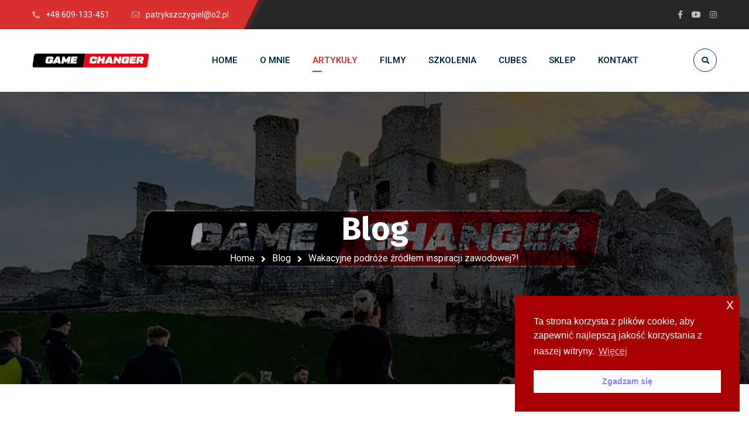

--- FILE ---
content_type: text/html; charset=UTF-8
request_url: https://gchanger.pl/wakacyjne-podroze-zrodlem-inspiracji-zawodowej/
body_size: 18947
content:
<!DOCTYPE html>
<html lang="pl-PL">
<head>
	<meta name="viewport" content="width=device-width, initial-scale=1" />
	<meta http-equiv="Content-Type" content="text/html; charset=UTF-8" />
	<meta name='robots' content='index, follow, max-image-preview:large, max-snippet:-1, max-video-preview:-1' />

	<!-- This site is optimized with the Yoast SEO plugin v20.4 - https://yoast.com/wordpress/plugins/seo/ -->
	<title>Wakacyjne podróże źródłem inspiracji zawodowej?! - GAME CHANGER</title>
	<link rel="canonical" href="https://gchanger.pl/wakacyjne-podroze-zrodlem-inspiracji-zawodowej/" />
	<meta property="og:locale" content="pl_PL" />
	<meta property="og:type" content="article" />
	<meta property="og:title" content="Wakacyjne podróże źródłem inspiracji zawodowej?! - GAME CHANGER" />
	<meta property="og:description" content="Często, kiedy przebywamy w jednym miejscu, z tymi samymi ludźmi, oddając się tym samym czynnością zawodowym wpadamy w pewną pętlę/rutynę. Im dłużej trwa taka sytuacja, tym trudniej ją zmienić. Przestajemy dostrzegać nowe możliwości, obniża się też nasz poziom kreatywności. Jest to sytuacja wysoce niepożądana, zarówno dla rozwoju naszej kariery, ale [&hellip;]" />
	<meta property="og:url" content="https://gchanger.pl/wakacyjne-podroze-zrodlem-inspiracji-zawodowej/" />
	<meta property="og:site_name" content="GAME CHANGER" />
	<meta property="article:publisher" content="https://www.facebook.com/bjjfamilylifestyle" />
	<meta property="article:published_time" content="2023-06-28T11:08:55+00:00" />
	<meta property="article:modified_time" content="2023-06-28T11:11:33+00:00" />
	<meta property="og:image" content="https://gchanger.pl/wp-content/uploads/2023/06/Zrzut-ekranu-2023-06-28-o-13.00.42-1-1024x493.png" />
	<meta property="og:image:width" content="1024" />
	<meta property="og:image:height" content="493" />
	<meta property="og:image:type" content="image/png" />
	<meta name="author" content="admin" />
	<meta name="twitter:card" content="summary_large_image" />
	<meta name="twitter:label1" content="Napisane przez" />
	<meta name="twitter:data1" content="admin" />
	<meta name="twitter:label2" content="Szacowany czas czytania" />
	<meta name="twitter:data2" content="3 minuty" />
	<script type="application/ld+json" class="yoast-schema-graph">{"@context":"https://schema.org","@graph":[{"@type":"Article","@id":"https://gchanger.pl/wakacyjne-podroze-zrodlem-inspiracji-zawodowej/#article","isPartOf":{"@id":"https://gchanger.pl/wakacyjne-podroze-zrodlem-inspiracji-zawodowej/"},"author":{"name":"admin","@id":"https://gchanger.pl/#/schema/person/60e5e1ff4e04362705ffa93c6242d515"},"headline":"Wakacyjne podróże źródłem inspiracji zawodowej?!","datePublished":"2023-06-28T11:08:55+00:00","dateModified":"2023-06-28T11:11:33+00:00","mainEntityOfPage":{"@id":"https://gchanger.pl/wakacyjne-podroze-zrodlem-inspiracji-zawodowej/"},"wordCount":476,"commentCount":0,"publisher":{"@id":"https://gchanger.pl/#/schema/person/ef92e96153ba344a4f6619157eaf9795"},"image":{"@id":"https://gchanger.pl/wakacyjne-podroze-zrodlem-inspiracji-zawodowej/#primaryimage"},"thumbnailUrl":"https://gchanger.pl/wp-content/uploads/2023/06/Zrzut-ekranu-2023-06-28-o-13.00.42-1.png","articleSection":["Artykuły"],"inLanguage":"pl-PL","potentialAction":[{"@type":"CommentAction","name":"Comment","target":["https://gchanger.pl/wakacyjne-podroze-zrodlem-inspiracji-zawodowej/#respond"]}]},{"@type":"WebPage","@id":"https://gchanger.pl/wakacyjne-podroze-zrodlem-inspiracji-zawodowej/","url":"https://gchanger.pl/wakacyjne-podroze-zrodlem-inspiracji-zawodowej/","name":"Wakacyjne podróże źródłem inspiracji zawodowej?! - GAME CHANGER","isPartOf":{"@id":"https://gchanger.pl/#website"},"primaryImageOfPage":{"@id":"https://gchanger.pl/wakacyjne-podroze-zrodlem-inspiracji-zawodowej/#primaryimage"},"image":{"@id":"https://gchanger.pl/wakacyjne-podroze-zrodlem-inspiracji-zawodowej/#primaryimage"},"thumbnailUrl":"https://gchanger.pl/wp-content/uploads/2023/06/Zrzut-ekranu-2023-06-28-o-13.00.42-1.png","datePublished":"2023-06-28T11:08:55+00:00","dateModified":"2023-06-28T11:11:33+00:00","breadcrumb":{"@id":"https://gchanger.pl/wakacyjne-podroze-zrodlem-inspiracji-zawodowej/#breadcrumb"},"inLanguage":"pl-PL","potentialAction":[{"@type":"ReadAction","target":["https://gchanger.pl/wakacyjne-podroze-zrodlem-inspiracji-zawodowej/"]}]},{"@type":"ImageObject","inLanguage":"pl-PL","@id":"https://gchanger.pl/wakacyjne-podroze-zrodlem-inspiracji-zawodowej/#primaryimage","url":"https://gchanger.pl/wp-content/uploads/2023/06/Zrzut-ekranu-2023-06-28-o-13.00.42-1.png","contentUrl":"https://gchanger.pl/wp-content/uploads/2023/06/Zrzut-ekranu-2023-06-28-o-13.00.42-1.png","width":2560,"height":1233},{"@type":"BreadcrumbList","@id":"https://gchanger.pl/wakacyjne-podroze-zrodlem-inspiracji-zawodowej/#breadcrumb","itemListElement":[{"@type":"ListItem","position":1,"name":"Strona główna","item":"https://gchanger.pl/"},{"@type":"ListItem","position":2,"name":"Blog","item":"https://gchanger.pl/blog/"},{"@type":"ListItem","position":3,"name":"Wakacyjne podróże źródłem inspiracji zawodowej?!"}]},{"@type":"WebSite","@id":"https://gchanger.pl/#website","url":"https://gchanger.pl/","name":"GAME CHANGER","description":"Jestem Game Changerem dla Twojego życia! Game Changerem czyli czym? Czynnikiem, który zmienia twoje życie, szuka Twoich naturalnych talentów, przewag, aby w naturalny sposób pomóc Ci zostać mistrzem w życiu!","publisher":{"@id":"https://gchanger.pl/#/schema/person/ef92e96153ba344a4f6619157eaf9795"},"potentialAction":[{"@type":"SearchAction","target":{"@type":"EntryPoint","urlTemplate":"https://gchanger.pl/?s={search_term_string}"},"query-input":"required name=search_term_string"}],"inLanguage":"pl-PL"},{"@type":["Person","Organization"],"@id":"https://gchanger.pl/#/schema/person/ef92e96153ba344a4f6619157eaf9795","name":"Patryk Szczygieł","image":{"@type":"ImageObject","inLanguage":"pl-PL","@id":"https://gchanger.pl/#/schema/person/image/","url":"https://secure.gravatar.com/avatar/3e7934614775e523e5f515bf561924ad1ce2e4a2a41142a151cf6e32638d5b1e?s=96&d=mm&r=g","contentUrl":"https://secure.gravatar.com/avatar/3e7934614775e523e5f515bf561924ad1ce2e4a2a41142a151cf6e32638d5b1e?s=96&d=mm&r=g","caption":"Patryk Szczygieł"},"logo":{"@id":"https://gchanger.pl/#/schema/person/image/"},"sameAs":["https://www.facebook.com/bjjfamilylifestyle","https://www.instagram.com/bjjfamilybjj/","https://www.youtube.com/@bjjfamilypoland"]},{"@type":"Person","@id":"https://gchanger.pl/#/schema/person/60e5e1ff4e04362705ffa93c6242d515","name":"admin","image":{"@type":"ImageObject","inLanguage":"pl-PL","@id":"https://gchanger.pl/#/schema/person/image/","url":"https://secure.gravatar.com/avatar/2e111fb52612823f36241f9f2d74d7a79809f0788dfaceb49da64f65301ab85b?s=96&d=mm&r=g","contentUrl":"https://secure.gravatar.com/avatar/2e111fb52612823f36241f9f2d74d7a79809f0788dfaceb49da64f65301ab85b?s=96&d=mm&r=g","caption":"admin"},"sameAs":["http://gchanger.pl"],"url":"https://gchanger.pl/author/admin/"}]}</script>
	<!-- / Yoast SEO plugin. -->


<link rel='dns-prefetch' href='//fonts.googleapis.com' />
<link rel="alternate" type="application/rss+xml" title="GAME CHANGER &raquo; Kanał z wpisami" href="https://gchanger.pl/feed/" />
<link rel="alternate" type="application/rss+xml" title="GAME CHANGER &raquo; Kanał z komentarzami" href="https://gchanger.pl/comments/feed/" />
<link rel="alternate" type="application/rss+xml" title="GAME CHANGER &raquo; Wakacyjne podróże źródłem inspiracji zawodowej?! Kanał z komentarzami" href="https://gchanger.pl/wakacyjne-podroze-zrodlem-inspiracji-zawodowej/feed/" />
<link rel="alternate" title="oEmbed (JSON)" type="application/json+oembed" href="https://gchanger.pl/wp-json/oembed/1.0/embed?url=https%3A%2F%2Fgchanger.pl%2Fwakacyjne-podroze-zrodlem-inspiracji-zawodowej%2F" />
<link rel="alternate" title="oEmbed (XML)" type="text/xml+oembed" href="https://gchanger.pl/wp-json/oembed/1.0/embed?url=https%3A%2F%2Fgchanger.pl%2Fwakacyjne-podroze-zrodlem-inspiracji-zawodowej%2F&#038;format=xml" />
<style id='wp-img-auto-sizes-contain-inline-css' type='text/css'>
img:is([sizes=auto i],[sizes^="auto," i]){contain-intrinsic-size:3000px 1500px}
/*# sourceURL=wp-img-auto-sizes-contain-inline-css */
</style>
<link rel='stylesheet' id='wp-block-library-css' href='https://gchanger.pl/wp-includes/css/dist/block-library/style.min.css?ver=6.9' type='text/css' media='all' />
<style id='global-styles-inline-css' type='text/css'>
:root{--wp--preset--aspect-ratio--square: 1;--wp--preset--aspect-ratio--4-3: 4/3;--wp--preset--aspect-ratio--3-4: 3/4;--wp--preset--aspect-ratio--3-2: 3/2;--wp--preset--aspect-ratio--2-3: 2/3;--wp--preset--aspect-ratio--16-9: 16/9;--wp--preset--aspect-ratio--9-16: 9/16;--wp--preset--color--black: #000000;--wp--preset--color--cyan-bluish-gray: #abb8c3;--wp--preset--color--white: #ffffff;--wp--preset--color--pale-pink: #f78da7;--wp--preset--color--vivid-red: #cf2e2e;--wp--preset--color--luminous-vivid-orange: #ff6900;--wp--preset--color--luminous-vivid-amber: #fcb900;--wp--preset--color--light-green-cyan: #7bdcb5;--wp--preset--color--vivid-green-cyan: #00d084;--wp--preset--color--pale-cyan-blue: #8ed1fc;--wp--preset--color--vivid-cyan-blue: #0693e3;--wp--preset--color--vivid-purple: #9b51e0;--wp--preset--gradient--vivid-cyan-blue-to-vivid-purple: linear-gradient(135deg,rgb(6,147,227) 0%,rgb(155,81,224) 100%);--wp--preset--gradient--light-green-cyan-to-vivid-green-cyan: linear-gradient(135deg,rgb(122,220,180) 0%,rgb(0,208,130) 100%);--wp--preset--gradient--luminous-vivid-amber-to-luminous-vivid-orange: linear-gradient(135deg,rgb(252,185,0) 0%,rgb(255,105,0) 100%);--wp--preset--gradient--luminous-vivid-orange-to-vivid-red: linear-gradient(135deg,rgb(255,105,0) 0%,rgb(207,46,46) 100%);--wp--preset--gradient--very-light-gray-to-cyan-bluish-gray: linear-gradient(135deg,rgb(238,238,238) 0%,rgb(169,184,195) 100%);--wp--preset--gradient--cool-to-warm-spectrum: linear-gradient(135deg,rgb(74,234,220) 0%,rgb(151,120,209) 20%,rgb(207,42,186) 40%,rgb(238,44,130) 60%,rgb(251,105,98) 80%,rgb(254,248,76) 100%);--wp--preset--gradient--blush-light-purple: linear-gradient(135deg,rgb(255,206,236) 0%,rgb(152,150,240) 100%);--wp--preset--gradient--blush-bordeaux: linear-gradient(135deg,rgb(254,205,165) 0%,rgb(254,45,45) 50%,rgb(107,0,62) 100%);--wp--preset--gradient--luminous-dusk: linear-gradient(135deg,rgb(255,203,112) 0%,rgb(199,81,192) 50%,rgb(65,88,208) 100%);--wp--preset--gradient--pale-ocean: linear-gradient(135deg,rgb(255,245,203) 0%,rgb(182,227,212) 50%,rgb(51,167,181) 100%);--wp--preset--gradient--electric-grass: linear-gradient(135deg,rgb(202,248,128) 0%,rgb(113,206,126) 100%);--wp--preset--gradient--midnight: linear-gradient(135deg,rgb(2,3,129) 0%,rgb(40,116,252) 100%);--wp--preset--font-size--small: 13px;--wp--preset--font-size--medium: 20px;--wp--preset--font-size--large: 36px;--wp--preset--font-size--x-large: 42px;--wp--preset--spacing--20: 0.44rem;--wp--preset--spacing--30: 0.67rem;--wp--preset--spacing--40: 1rem;--wp--preset--spacing--50: 1.5rem;--wp--preset--spacing--60: 2.25rem;--wp--preset--spacing--70: 3.38rem;--wp--preset--spacing--80: 5.06rem;--wp--preset--shadow--natural: 6px 6px 9px rgba(0, 0, 0, 0.2);--wp--preset--shadow--deep: 12px 12px 50px rgba(0, 0, 0, 0.4);--wp--preset--shadow--sharp: 6px 6px 0px rgba(0, 0, 0, 0.2);--wp--preset--shadow--outlined: 6px 6px 0px -3px rgb(255, 255, 255), 6px 6px rgb(0, 0, 0);--wp--preset--shadow--crisp: 6px 6px 0px rgb(0, 0, 0);}:where(.is-layout-flex){gap: 0.5em;}:where(.is-layout-grid){gap: 0.5em;}body .is-layout-flex{display: flex;}.is-layout-flex{flex-wrap: wrap;align-items: center;}.is-layout-flex > :is(*, div){margin: 0;}body .is-layout-grid{display: grid;}.is-layout-grid > :is(*, div){margin: 0;}:where(.wp-block-columns.is-layout-flex){gap: 2em;}:where(.wp-block-columns.is-layout-grid){gap: 2em;}:where(.wp-block-post-template.is-layout-flex){gap: 1.25em;}:where(.wp-block-post-template.is-layout-grid){gap: 1.25em;}.has-black-color{color: var(--wp--preset--color--black) !important;}.has-cyan-bluish-gray-color{color: var(--wp--preset--color--cyan-bluish-gray) !important;}.has-white-color{color: var(--wp--preset--color--white) !important;}.has-pale-pink-color{color: var(--wp--preset--color--pale-pink) !important;}.has-vivid-red-color{color: var(--wp--preset--color--vivid-red) !important;}.has-luminous-vivid-orange-color{color: var(--wp--preset--color--luminous-vivid-orange) !important;}.has-luminous-vivid-amber-color{color: var(--wp--preset--color--luminous-vivid-amber) !important;}.has-light-green-cyan-color{color: var(--wp--preset--color--light-green-cyan) !important;}.has-vivid-green-cyan-color{color: var(--wp--preset--color--vivid-green-cyan) !important;}.has-pale-cyan-blue-color{color: var(--wp--preset--color--pale-cyan-blue) !important;}.has-vivid-cyan-blue-color{color: var(--wp--preset--color--vivid-cyan-blue) !important;}.has-vivid-purple-color{color: var(--wp--preset--color--vivid-purple) !important;}.has-black-background-color{background-color: var(--wp--preset--color--black) !important;}.has-cyan-bluish-gray-background-color{background-color: var(--wp--preset--color--cyan-bluish-gray) !important;}.has-white-background-color{background-color: var(--wp--preset--color--white) !important;}.has-pale-pink-background-color{background-color: var(--wp--preset--color--pale-pink) !important;}.has-vivid-red-background-color{background-color: var(--wp--preset--color--vivid-red) !important;}.has-luminous-vivid-orange-background-color{background-color: var(--wp--preset--color--luminous-vivid-orange) !important;}.has-luminous-vivid-amber-background-color{background-color: var(--wp--preset--color--luminous-vivid-amber) !important;}.has-light-green-cyan-background-color{background-color: var(--wp--preset--color--light-green-cyan) !important;}.has-vivid-green-cyan-background-color{background-color: var(--wp--preset--color--vivid-green-cyan) !important;}.has-pale-cyan-blue-background-color{background-color: var(--wp--preset--color--pale-cyan-blue) !important;}.has-vivid-cyan-blue-background-color{background-color: var(--wp--preset--color--vivid-cyan-blue) !important;}.has-vivid-purple-background-color{background-color: var(--wp--preset--color--vivid-purple) !important;}.has-black-border-color{border-color: var(--wp--preset--color--black) !important;}.has-cyan-bluish-gray-border-color{border-color: var(--wp--preset--color--cyan-bluish-gray) !important;}.has-white-border-color{border-color: var(--wp--preset--color--white) !important;}.has-pale-pink-border-color{border-color: var(--wp--preset--color--pale-pink) !important;}.has-vivid-red-border-color{border-color: var(--wp--preset--color--vivid-red) !important;}.has-luminous-vivid-orange-border-color{border-color: var(--wp--preset--color--luminous-vivid-orange) !important;}.has-luminous-vivid-amber-border-color{border-color: var(--wp--preset--color--luminous-vivid-amber) !important;}.has-light-green-cyan-border-color{border-color: var(--wp--preset--color--light-green-cyan) !important;}.has-vivid-green-cyan-border-color{border-color: var(--wp--preset--color--vivid-green-cyan) !important;}.has-pale-cyan-blue-border-color{border-color: var(--wp--preset--color--pale-cyan-blue) !important;}.has-vivid-cyan-blue-border-color{border-color: var(--wp--preset--color--vivid-cyan-blue) !important;}.has-vivid-purple-border-color{border-color: var(--wp--preset--color--vivid-purple) !important;}.has-vivid-cyan-blue-to-vivid-purple-gradient-background{background: var(--wp--preset--gradient--vivid-cyan-blue-to-vivid-purple) !important;}.has-light-green-cyan-to-vivid-green-cyan-gradient-background{background: var(--wp--preset--gradient--light-green-cyan-to-vivid-green-cyan) !important;}.has-luminous-vivid-amber-to-luminous-vivid-orange-gradient-background{background: var(--wp--preset--gradient--luminous-vivid-amber-to-luminous-vivid-orange) !important;}.has-luminous-vivid-orange-to-vivid-red-gradient-background{background: var(--wp--preset--gradient--luminous-vivid-orange-to-vivid-red) !important;}.has-very-light-gray-to-cyan-bluish-gray-gradient-background{background: var(--wp--preset--gradient--very-light-gray-to-cyan-bluish-gray) !important;}.has-cool-to-warm-spectrum-gradient-background{background: var(--wp--preset--gradient--cool-to-warm-spectrum) !important;}.has-blush-light-purple-gradient-background{background: var(--wp--preset--gradient--blush-light-purple) !important;}.has-blush-bordeaux-gradient-background{background: var(--wp--preset--gradient--blush-bordeaux) !important;}.has-luminous-dusk-gradient-background{background: var(--wp--preset--gradient--luminous-dusk) !important;}.has-pale-ocean-gradient-background{background: var(--wp--preset--gradient--pale-ocean) !important;}.has-electric-grass-gradient-background{background: var(--wp--preset--gradient--electric-grass) !important;}.has-midnight-gradient-background{background: var(--wp--preset--gradient--midnight) !important;}.has-small-font-size{font-size: var(--wp--preset--font-size--small) !important;}.has-medium-font-size{font-size: var(--wp--preset--font-size--medium) !important;}.has-large-font-size{font-size: var(--wp--preset--font-size--large) !important;}.has-x-large-font-size{font-size: var(--wp--preset--font-size--x-large) !important;}
/*# sourceURL=global-styles-inline-css */
</style>

<style id='classic-theme-styles-inline-css' type='text/css'>
/*! This file is auto-generated */
.wp-block-button__link{color:#fff;background-color:#32373c;border-radius:9999px;box-shadow:none;text-decoration:none;padding:calc(.667em + 2px) calc(1.333em + 2px);font-size:1.125em}.wp-block-file__button{background:#32373c;color:#fff;text-decoration:none}
/*# sourceURL=/wp-includes/css/classic-themes.min.css */
</style>
<link rel='stylesheet' id='owl-carousel-css' href='https://gchanger.pl/wp-content/plugins/gyan-elements/assets/css/owl.carousel.min.css?ver=2.3.4' type='text/css' media='all' />
<link rel='stylesheet' id='gyan-widget-style-css' href='https://gchanger.pl/wp-content/plugins/gyan-elements/widgets/custom-widgets-min.css?ver=2.1.1' type='text/css' media='all' />
<link rel='stylesheet' id='nsc_bar_nice-cookie-consent-css' href='https://gchanger.pl/wp-content/plugins/beautiful-and-responsive-cookie-consent/public/cookieNSCconsent.min.css?ver=2.13.0' type='text/css' media='all' />
<link rel='stylesheet' id='font-awesome-free-css' href='https://gchanger.pl/wp-content/themes/bizix/webfonts/font-awesome.min.css?ver=2.1.1' type='text/css' media='all' />
<link rel='stylesheet' id='swm-theme-style-minify-css' href='https://gchanger.pl/wp-content/themes/bizix/css/global-header-layout-min.css?ver=2.1.1' type='text/css' media='all' />
<link rel='stylesheet' id='swm-google-fonts-css' href='//fonts.googleapis.com/css?family=Roboto%3A400%2C400italic%2C500%2C500italic%2C600%2C600italic%2C700%2C700italic%7CRoboto%3A600%7CFira+Sans%3A700%7CFira+Sans%3A700%7CFira+Sans%3A700&#038;display=swap&#038;subset=latin%2Clatin-ext&#038;ver=2.1.1' type='text/css' media='all' />
<link rel='stylesheet' id='elementor-icons-css' href='https://gchanger.pl/wp-content/plugins/elementor/assets/lib/eicons/css/elementor-icons.min.css?ver=5.18.0' type='text/css' media='all' />
<link rel='stylesheet' id='elementor-frontend-css' href='https://gchanger.pl/wp-content/plugins/elementor/assets/css/frontend-lite.min.css?ver=3.12.1' type='text/css' media='all' />
<link rel='stylesheet' id='swiper-css' href='https://gchanger.pl/wp-content/plugins/elementor/assets/lib/swiper/css/swiper.min.css?ver=5.3.6' type='text/css' media='all' />
<link rel='stylesheet' id='elementor-post-8-css' href='https://gchanger.pl/wp-content/uploads/elementor/css/post-8.css?ver=1680505775' type='text/css' media='all' />
<link rel='stylesheet' id='google-fonts-1-css' href='https://fonts.googleapis.com/css?family=Roboto%3A100%2C100italic%2C200%2C200italic%2C300%2C300italic%2C400%2C400italic%2C500%2C500italic%2C600%2C600italic%2C700%2C700italic%2C800%2C800italic%2C900%2C900italic%7CRoboto+Slab%3A100%2C100italic%2C200%2C200italic%2C300%2C300italic%2C400%2C400italic%2C500%2C500italic%2C600%2C600italic%2C700%2C700italic%2C800%2C800italic%2C900%2C900italic&#038;display=swap&#038;subset=latin-ext&#038;ver=6.9' type='text/css' media='all' />
<link rel="preconnect" href="https://fonts.gstatic.com/" crossorigin><script type="text/javascript" src="https://gchanger.pl/wp-includes/js/jquery/jquery.min.js?ver=3.7.1" id="jquery-core-js"></script>
<script type="text/javascript" src="https://gchanger.pl/wp-includes/js/jquery/jquery-migrate.min.js?ver=3.4.1" id="jquery-migrate-js"></script>
<link rel="https://api.w.org/" href="https://gchanger.pl/wp-json/" /><link rel="alternate" title="JSON" type="application/json" href="https://gchanger.pl/wp-json/wp/v2/posts/2401" /><link rel="EditURI" type="application/rsd+xml" title="RSD" href="https://gchanger.pl/xmlrpc.php?rsd" />
<meta name="generator" content="WordPress 6.9" />
<link rel='shortlink' href='https://gchanger.pl/?p=2401' />
<meta name="generator" content="Elementor 3.12.1; features: e_dom_optimization, e_optimized_assets_loading, e_optimized_css_loading, a11y_improvements, additional_custom_breakpoints; settings: css_print_method-external, google_font-enabled, font_display-swap">
<style type="text/css">.recentcomments a{display:inline !important;padding:0 !important;margin:0 !important;}</style><link rel="icon" href="https://gchanger.pl/wp-content/uploads/2023/01/favicon.ico" sizes="32x32" />
<link rel="icon" href="https://gchanger.pl/wp-content/uploads/2023/01/favicon.ico" sizes="192x192" />
<link rel="apple-touch-icon" href="https://gchanger.pl/wp-content/uploads/2023/01/favicon.ico" />
<meta name="msapplication-TileImage" content="https://gchanger.pl/wp-content/uploads/2023/01/favicon.ico" />
<script>function setREVStartSize(e){
			//window.requestAnimationFrame(function() {
				window.RSIW = window.RSIW===undefined ? window.innerWidth : window.RSIW;
				window.RSIH = window.RSIH===undefined ? window.innerHeight : window.RSIH;
				try {
					var pw = document.getElementById(e.c).parentNode.offsetWidth,
						newh;
					pw = pw===0 || isNaN(pw) || (e.l=="fullwidth" || e.layout=="fullwidth") ? window.RSIW : pw;
					e.tabw = e.tabw===undefined ? 0 : parseInt(e.tabw);
					e.thumbw = e.thumbw===undefined ? 0 : parseInt(e.thumbw);
					e.tabh = e.tabh===undefined ? 0 : parseInt(e.tabh);
					e.thumbh = e.thumbh===undefined ? 0 : parseInt(e.thumbh);
					e.tabhide = e.tabhide===undefined ? 0 : parseInt(e.tabhide);
					e.thumbhide = e.thumbhide===undefined ? 0 : parseInt(e.thumbhide);
					e.mh = e.mh===undefined || e.mh=="" || e.mh==="auto" ? 0 : parseInt(e.mh,0);
					if(e.layout==="fullscreen" || e.l==="fullscreen")
						newh = Math.max(e.mh,window.RSIH);
					else{
						e.gw = Array.isArray(e.gw) ? e.gw : [e.gw];
						for (var i in e.rl) if (e.gw[i]===undefined || e.gw[i]===0) e.gw[i] = e.gw[i-1];
						e.gh = e.el===undefined || e.el==="" || (Array.isArray(e.el) && e.el.length==0)? e.gh : e.el;
						e.gh = Array.isArray(e.gh) ? e.gh : [e.gh];
						for (var i in e.rl) if (e.gh[i]===undefined || e.gh[i]===0) e.gh[i] = e.gh[i-1];
											
						var nl = new Array(e.rl.length),
							ix = 0,
							sl;
						e.tabw = e.tabhide>=pw ? 0 : e.tabw;
						e.thumbw = e.thumbhide>=pw ? 0 : e.thumbw;
						e.tabh = e.tabhide>=pw ? 0 : e.tabh;
						e.thumbh = e.thumbhide>=pw ? 0 : e.thumbh;
						for (var i in e.rl) nl[i] = e.rl[i]<window.RSIW ? 0 : e.rl[i];
						sl = nl[0];
						for (var i in nl) if (sl>nl[i] && nl[i]>0) { sl = nl[i]; ix=i;}
						var m = pw>(e.gw[ix]+e.tabw+e.thumbw) ? 1 : (pw-(e.tabw+e.thumbw)) / (e.gw[ix]);
						newh =  (e.gh[ix] * m) + (e.tabh + e.thumbh);
					}
					var el = document.getElementById(e.c);
					if (el!==null && el) el.style.height = newh+"px";
					el = document.getElementById(e.c+"_wrapper");
					if (el!==null && el) {
						el.style.height = newh+"px";
						el.style.display = "block";
					}
				} catch(e){
					console.log("Failure at Presize of Slider:" + e)
				}
			//});
		  };</script>
<style id="swm_customizer_css_output" type="text/css">@media (min-width:1200px){.swm-container{max-width:1200px;}}a.swm-go-top-scroll-btn{background:#252628;color:#ffffff;}body{font-size:16px;line-height:1.7;}.swm-site-content h1{font-size:40px;line-height:55px;}.swm-site-content h2{font-size:33px;line-height:50px;}.swm-site-content h3{font-size:29px;line-height:40px;}.swm-site-content h4{font-size:25px;line-height:36px;}.swm-site-content h5{font-size:22px;line-height:30px;}.swm-site-content h6{font-size:19px;line-height:25px;}h4.vc_tta-panel-title{font-size:16px;}body{font-family:Roboto;font-style:normal !important;font-weight:400;}.swm-site-content .sidebar .swm-sidebar-ttl h3,.swm-sidepanel .swm-sidepanel-ttl h3,.footer .swm-footer-widget h3,.gyan_widget_tabs .gyan_wid_tabs li,.gyan-heading-text,.swm-heading-text,blockquote.wp-block-quote.is-style-large p,p.has-large-font-size,.has-drop-cap:not(:focus)::first-letter{font-family:Fira Sans;font-style:normal !important;font-weight:700;}h1,h2,h3,h4,h5,h6,.gyan_fancy_heading_text,.gyan-heading-font,.gyan-font-heading,.swm-heading-font,.swm-font-heading,.swm-pf-only-title,.gyan_events_main_title{font-family:Fira Sans;font-style:normal !important;font-weight:700;}h4.vc_tta-panel-title{font-family:Roboto;font-weight:400;}.swm-site-content blockquote,.swm-site-content blockquote p{font-family:Roboto;font-weight:400;}.swm-container{padding:0 15px;}@media only screen and (min-width:980px){.swm-topbar-content .left:after,.swm-topbar-content .left:before{left:-15px;width:calc(100% + 15px);}.swm-topbar-content .left:after{left:-6px;}}.swm-main-container.swm-site-content{padding-top:100px;padding-bottom:100px;}@media only screen and (max-width:767px){.swm-main-container.swm-site-content{padding-top:80px;padding-bottom:80px;}}@media only screen and (max-width:480px){.swm-main-container.swm-site-content{padding-top:60px;padding-bottom:60px;}}@media only screen and (min-width:980px){.swm-custom-two-third{width:68.79803%;}#sidebar{width:28%;}}.swm-site-content h1,.swm-site-content h2,.swm-site-content h3,.swm-site-content h4,.swm-site-content h5,.swm-site-content h6,.swm-site-content h1 a,.swm-site-content h2 a,.swm-site-content h3 a,.swm-site-content h4 a,.swm-site-content h5 a,.swm-site-content h6 a{color:#032e42;}.swm-site-content a{color:#d83030;}.swm-site-content,.swm-content-color,.swm-content-color a,.swm-related-link a{color:#676767}.swm-site-content a:hover,ul.swm-search-list li h4 a:hover,.swm-content-color a:hover,.swm-related-link a:hover{color:#d83030;}a.swm-button span:hover,button.swm-button:hover,.swm-site-content a.button:hover,.swm-site-content a.button.button-alt,.swm-site-content a.button.button-alt:hover,.swm-sidepanel .tagcloud a,.sidebar .tagcloud a,.sidebar .tagcloud a:hover,.sidebar a.swm-button-hover-white,a.swm-button:hover,.swm-post-single-tags a:hover,blockquote:before,a.comment-reply-link:hover,.sidebar #wp-calendar caption,.swm-sidepanel #wp-calendar caption,ul.swm-post-author-icon li:hover a,.swm-pagination .page-numbers.current,.swm-pagination-menu>span,.swm-pagination-menu>a:hover,.swm-next-prev-pagination a:hover,.swm-pagination a.page-numbers:hover,span.post-page-numbers.current,.swm-pagination-menu a:hover,.swm-site-content a.post-page-numbers:hover,.gyan-pagination-menu>a:hover,.gyan-next-prev-pagination a:hover,.gyan-pagination .page-numbers.current,.gyan-pagination-menu>span,.gyan-pagination a.page-numbers:hover,.gyan-pagination-menu a:hover,.wp-block-pullquote::before,.wp-block-button a,.is-style-outline .wp-block-button__link:hover,.wp-block-file a.wp-block-file__button,.footer #wp-calendar caption{background:#d83030;color:#ffffff;}.swm-primary-skin-col,.sidebar .gyan-posts-slider-widget .owl-next,.sidebar .gyan-posts-slider-widget .owl-prev,.sidebar .gyan-posts-slider-widget-meta-cat a,.is-style-outline .wp-block-button__link,.has-drop-cap:not(:focus)::first-letter,.swm-site-content table tr th a,#commentform p.logged-in-as a,a.swm-pp-link-title span.swm-heading-text:hover,.comment-form-author:before,.comment-form-email:before,.comment-form-comment:before,.swm-post-meta i,a.swm-pp-link-title span:hover{color:#d83030;}.swm-post-date-line:before,.swm-mobi-nav-close{background:#d83030;}.swm-next-prev-box:hover a .swm-pp-arrow i{color:#ffffff;}.swm-mobi-nav-close:before,.swm-mobi-nav-close:after{background:#ffffff;}input[type=text]:focus,input[type="password"]:focus,input[type="email"]:focus,input[type="number"]:focus,input[type="url"]:focus,input[type="tel"]:focus,input[type="search"]:focus,textarea:focus,.comment-form textarea:focus,.post-password-form input[type=password]:focus,#commentform input[type="text"]:focus,input[type="password"]:focus,#commentform textarea:focus,.widget_search .swm-search-form input[type="text"]:focus,ul.swm-post-author-icon li:hover a,.swm-post-single-tags a:hover,.sidebar .gyan-posts-slider-widget .owl-dot.active,.swm-sidepanel .gyan-posts-slider-widget .owl-dot.active,.sticky .swm-post-content-block,blockquote,.swm-site-content blockquote,.is-style-outline .wp-block-button__link,.is-style-outline .wp-block-button__link:hover{border-color:#d83030;}a.swm-button span,button.swm-button,.swm-site-content a.button,.swm-site-content a.button.button-alt2,.swm-site-content a.button.button-alt2:hover,button.button,.swm-next-prev-box:hover .swm-pp-arrow,a.swm-button,.swm-post-meta-date,.sidebar table#wp-calendar thead th,.swm-sidepanel #wp-calendar thead,.swm-sidepanel .tagcloud a:hover,.sidebar .tagcloud a:hover,.wp-block-pullquote.is-style-solid-color:not(.has-background-color),.wp-block-button a:hover,.wp-block-file a.wp-block-file__button:hover{background:#252628;color:#ffffff;}.swm-pp-view-all a i,.comment-date i,.swm-site-content h5 a:hover,.swm-search-page-readmore a:hover,.sidebar .widget_search .swm-search-form button.swm-search-button,.swm-sidepanel .widget_search .swm-search-form button.swm-search-button,.swm-next-prev-box a .swm-pp-arrow i,.swm-pp-arrow i,.swm-pp-link-title i.fa,a.comment-edit-link,.sidebar a.swm-button-hover-white:hover,.sidebar .gyan-posts-slider-widget .owl-next:hover,.sidebar .gyan-posts-slider-widget .owl-prev:hover,.sidebar .gyan-posts-slider-widget-meta-cat a:hover,#commentform p.logged-in-as a:hover{color:#252628;}.swm-pp-view-all a span:hover,.gyan-recent-post-style-two .gyan-recent-post-meta ul li:after,blockquote:after{background:#252628;}.sidebar a.swm-button-hover-white:hover{background:#ffffff;}.swm-about-author-left,.swm-about-author-left a,.swm-about-author-left a:hover,.swm-pp-view-all a span:hover i,.swm-secondary-skin-text{color:#ffffff;}::selection{background:#d83030;color:#ffffff;}::-moz-selection{background:#d83030;color:#ffffff;}button,html input[type="button"],input[type=button],input[type="reset"],input[type="submit"],a.button,button.button,.button,.gyan-button,a.gyan-button,input.gyan-button,button.gyan-button,input.gyan-button[type="submit"],a.swm-button{background:#d83030;color:#ffffff;}.swm-site-content button:hover,html input[type="button"]:hover,input[type=button]:hover,input[type="reset"]:hover,input[type="submit"]:hover,a.button:hover,button.button:hover,.button:hover,.gyan-button:hover,a.gyan-button:hover,input.gyan-button:hover,button.gyan-button:hover,input.gyan-button[type="submit"]:hover,a.swm-button:hover{background:#252628;color:#ffffff;}.swm-topbar,.swm-topbar a{font-size:14px;color:#bbbbbb;}.swm-topbar a:hover{color:#ffffff;}.swm_tb_left a{color:#ffffff;}.swm_tb_left a:hover{color:#ffffff;}ul.swm-topbar-socials li a{color:#bbbbbb;}ul.swm-topbar-socials li a:hover{color:#ffffff;}.swm-topbar-content ul li span i{color:#7f7f7f;}.swm-topbar{background:#252628;}.swm-topbar .swm-container:before,.swm-topbar-content .left:before,.swm-topbar-content .left:after{background:#d83030;}.swm-topbar .left i.fas{color:#e89999;}ul.swm_tb_right:before{background:#bbbbbb;}.swm-header-main-container{background:#ffffff;}@media only screen and (max-width:767px){body.transparentHeader .swm-header{background:#ffffff;}}.swm-logo{width:200px;}@media only screen and (min-width:768px){.header-main,.swm-header-logo-section,.swm-header-search,.swm-header-button-wrap,#swm-mobi-nav-btn,#swm-sidepanel-trigger,.swm-sidepanel-trigger-wrap,.swm_header_contact_info{height:107px;}}@media only screen and (max-width:767px){.header-main,.swm-header-logo-section,.swm-header-button-wrap,.swm-header-search,#swm-mobi-nav-btn,#swm-sidepanel-trigger,.swm-sidepanel-trigger-wrap{height:107px;}}@media only screen and (max-width:480px){.header-main,.swm-header-logo-section,.swm-header-button-wrap,.swm-header-search,#swm-mobi-nav-btn,#swm-sidepanel-trigger,.swm-sidepanel-trigger-wrap{height:80px;}}@media (min-width:1200px){body:not(.swm-l-boxed) .header_2_alt #swm-main-nav-holder.sticky-on .swm-infostack-menu,body:not(.swm-l-boxed) .header_2 #swm-main-nav-holder.sticky-on .swm-infostack-menu,body:not(.swm-l-boxed) .header_2_t #swm-main-nav-holder.sticky-on .swm-infostack-menu {max-width:1170px;}}@media (max-width:1199px){body:not(.swm-l-boxed) .header_2_alt #swm-main-nav-holder.sticky-on .swm-infostack-menu,body:not(.swm-l-boxed) .header_2 #swm-main-nav-holder.sticky-on .swm-infostack-menu,body:not(.swm-l-boxed) .header_2_t #swm-main-nav-holder.sticky-on .swm-infostack-menu {max-width:calc(100% - 30px);}}.swm-primary-nav>li.pm-dropdown ul li a span,ul.swm-primary-nav>li>a{font-family:Roboto;font-style:normal;font-weight:600;}ul.swm-primary-nav>li{line-height:107px;}ul.swm-primary-nav>li>a{color:#032e42;font-size:15px;margin:0 19px;text-transform:uppercase;}ul.swm-primary-nav>li>a:hover,ul.swm-primary-nav>li.swm-m-active>a{color:#d83030;}.swm-sp-icon-box:hover .swm-sp-icon-inner,.swm-sp-icon-box:hover .swm-sp-icon-inner:after,.swm-sp-icon-box:hover .swm-sp-icon-inner:before,.s_two .swm-sp-icon-box:hover .swm-sp-icon-inner span{background:#d83030;}.swm-sp-icon-box:hover,.swm-header-search span:hover,span.swm-mobi-nav-btn-box>span:hover{color:#d83030;border-color:#d83030;}span.swm-mobi-nav-btn-box>span:hover:before,span.swm-mobi-nav-btn-box>span:hover:after,span.swm-mobi-nav-btn-box>span:hover>span{background:#d83030;}.swm-primary-nav>li>a>span:before,.swm-primary-nav>li.swm-m-active>a>span:before,.swm-primary-nav>li>a:before,.swm-primary-nav>li.swm-m-active>a:before{background:#d83030;}.swm-header-search{color:#032e42;}#swm-mobi-nav-icon span.swm-mobi-nav-btn-box>span{border-color:#032e42;}span.swm-mobi-nav-btn-box>span:before,span.swm-mobi-nav-btn-box>span:after,span.swm-mobi-nav-btn-box>span>span{background-color:#032e42;}.swm-infostack-menu,.header_2_alt .swm-infostack-menu:before,.swm-infostack-menu:after{background:rgba(242,242,242,1);}.swm-primary-nav>li.pm-dropdown ul,.swm-primary-nav>li.megamenu-on ul>li>ul>li{font-size:14px;text-transform:none;}.swm-primary-nav>li li a,#swm-mobi-nav ul li a,#swm-mobi-nav .swm-mini-menu-arrow{color:#676767}.swm-primary-nav>li.megamenu-on>ul>li{line-height:22px;}.swm-primary-nav>li.pm-dropdown ul>li:hover>a,.swm-primary-nav>li.megamenu-on ul a:hover,.swm-primary-nav>li.megamenu-on ul>li>ul>li:hover>a{color:#d83030;}.swm-primary-nav>li.pm-dropdown ul,.swm-primary-nav>li.megamenu-on>ul{background-color:#ffffff;}.swm-primary-nav>li.megamenu-on>ul>li span.megamenu-column-header a{font-size:18px;color:#032e42;}.swm-primary-nav>li.megamenu-on>ul>li>ul li a span{padding-top:5px;padding-bottom:5px;line-height:23px;}.swm-primary-nav>li.pm-dropdown ul li a{padding-top:7px;padding-bottom:7px;}.swm-primary-nav>li.pm-dropdown ul{width:236px;left:19px;}.swm-primary-nav>li.pm-dropdown li.menu-item-has-children>a:after{display:none;}#swm-mobi-nav ul li{font-size:14px;text-transform:none;}@media only screen and (max-width:1000px){#swm-mobi-nav-icon{display:block;}.swm-primary-nav-wrap{display:none;}.swm-header-menu-section-wrap {margin-bottom:0;}ul.swm-primary-nav>li>a>span>i{width:auto;display:inline-block;height:auto;margin-right:8px;}.swm-main-nav{float:right;}}#swm-main-nav-holder.sticky-on ul.swm-primary-nav>li>a{font-size:15px;color:#032e42;}#swm-main-nav-holder.sticky-on ul.swm-primary-nav>li>a:hover,#swm-main-nav-holder.sticky-on ul.swm-primary-nav>li.swm-m-active>a{color:#d83030;}#swm-main-nav-holder.sticky-on .swm-sp-icon-box:hover,#swm-main-nav-holder.sticky-on .swm-header-search span:hover,#swm-main-nav-holder.sticky-on span.swm-mobi-nav-btn-box>span:hover{color:#d83030;border-color:#d83030;}#swm-main-nav-holder.sticky-on .swm-sp-icon-box:hover .swm-sp-icon-inner,#swm-main-nav-holder.sticky-on .swm-sp-icon-box:hover .swm-sp-icon-inner:after,#swm-main-nav-holder.sticky-on .swm-sp-icon-box:hover .swm-sp-icon-inner:before,#swm-main-nav-holder.sticky-on .s_two .swm-sp-icon-box:hover .swm-sp-icon-inner span{background-color:#d83030;}#swm-main-nav-holder.sticky-on{background:#ffffff;}#swm-main-nav-holder.sticky-on .swm-primary-nav>li>a>span:before,#swm-main-nav-holder.sticky-on .swm-primary-nav>li.swm-m-active>a>span:before,#swm-main-nav-holder.sticky-on .swm-primary-nav>li>a:before,#swm-main-nav-holder.sticky-on .swm-primary-nav>li.swm-m-active>a:before{background:#d83030;}#swm-main-nav-holder.sticky-on .swm-header-search{color:#032e42;}#swm-main-nav-holder.sticky-on .swm-sp-icon-box{border-color:#032e42;}#swm-main-nav-holder.sticky-on .swm-sp-icon-box .swm-sp-icon-inner,#swm-main-nav-holder.sticky-on .swm-sp-icon-box .swm-sp-icon-inner:after,#swm-main-nav-holder.sticky-on .swm-sp-icon-box .swm-sp-icon-inner:before,#swm-main-nav-holder.sticky-on .s_two .swm-sp-icon-box .swm-sp-icon-inner span{background-color:#032e42;}.swm_searchbox_holder{background-color:rgba(37,38,40,0.99);color:#ffffff;}@media only screen and (min-width:768px){.swm_overlay_search_box button.swm-search-button[type="submit"],.swm_overlay_search_box input.swm-search-form-input[type="text"],.swm_overlay_search_box .swm_search_form{font-size:21px;}}.swm_overlay_search_box{border-color:#d83030;}.swm_overlay_search_box button.swm-search-button[type="submit"],.swm_overlay_search_box input.swm-search-form-input[type="text"],.swm_overlay_search_box input.swm-search-form-input[type="text"]:focus{color:#ffffff;}.swm_overlay_search_box input.swm-search-form-input[type="text"]{color:#ffffff;text-shadow:none;}.swm_overlay_search_box input::-webkit-input-placeholder{color:#ffffff;}.swm_overlay_search_box input::-moz-placeholder{color:#ffffff;}.swm_overlay_search_box input::-ms-placeholder{color:#ffffff;}.swm_overlay_search_box input::placeholder{color:#ffffff;}.swm_overlay_search_box{max-width:905px;}.swm_searchbox_close{color:#ffffff;}.swm_header_contact_info,.swm_header_contact_info a{color:#032e42;}.swm-cih-subtitle{color:#676767;}.swm-cih-icon{color:#d83030;}.swm-cih-title{font-size:16px;}.swm-cih-subtitle{font-size:15px;}.swm-header-cinfo-column:before{background:#032e42;}ul.swm-header-socials li a{color:#676767;background:#f5f5f5;}ul.swm-header-socials li:hover a{color:#ffffff;background:#d83030;}.header_2_t ul.swm-header-socials li a{border-color:#676767;}.header_2_t ul.swm-header-socials li a:hover{border-color:#ffffff;}.swm-sub-header-title,h1.swm-sub-header-title{font-family:Fira Sans;font-size:55px;text-transform:none;color:#ffffff;font-weight:700;font-style:normal !important;}.swm-sub-header{height:500px;background-color:#343a40;background-image:url("https://gchanger.pl/wp-content/uploads/2023/01/artykuly-1.jpg");background-position:center center;-webkit-background-size:cover;-moz-background-size:cover;-o-background-size:cover;background-size:cover;}@media(min-width:768px){body.transparentHeader .swm-sub-header{padding-top:107px;}}@media(max-width:767px){.swm-sub-header{height:400px;}#swm-sub-header .swm-sub-header-title,#swm-sub-header h1.swm-sub-header-title{font-size:45px;}}@media(max-width:480px){.swm-sub-header{height:300px;}#swm-sub-header .swm-sub-header-title,#swm-sub-header h1.swm-sub-header-title{font-size:27px;}}.swm-breadcrumbs,.swm-breadcrumbs a{color:#ffffff;font-size:16px;text-transform:none;}.swm-breadcrumbs a:hover{color:#ffffff;}.swm-breadcrumbs span.swm-bc-sep{color:#ffffff;}.sidebar,.widget-search .swm-search-form button.swm-search-button,.sidebar .widget_product_search #swm_product_search_form button.swm-search-button,#widget_search_form input[type="text"],.sidebar .gyan_recent_posts_tiny_title a,.sidebar select,.swm-sidepanel select,.widget_search .swm-search-form input[type="text"],.swm-about-author,.swm-about-author a{color:#676767;}.swm-site-content .sidebar .swm-sidebar-ttl h3 span,.swm-site-content .swm-archives-content h4,.swm-about-author-title-subtitle a{color:#032e42;font-size:19px;letter-spacing:0px;text-transform:uppercase;}.sidebar .gyan-posts-slider-widget-title a{color:#032e42;}.sidebar .recent_posts_slider a,.sidebar a,.sidebar .tp_recent_tweets .twitter_time{color:#676767;}.sidebar ul li a:hover,.sidebar a:hover{color:#d83030;}.sidebar,.sidebar p,.sidebar ul li,.sidebar ul li a,.sidebar .tagcloud a{font-size:15px;}.sidebar .swm-sidebar-ttl h3 span:before,.sidebar .swm-sidebar-ttl h3 span:after{background:#d83030;}.sidebar .swm-sidebar-widget-box,.single .swm-about-author{background:#f6f3ee;}.sidebar .swm-list-widgets ul li,.sidebar .widget-search .swm-search-form #s,.sidebar .widget_rss ul li,.sidebar .widget_meta ul li,.sidebar .widget_pages ul li,.sidebar .widget_archive ul li,.sidebar .widget_recent_comments ul li,.sidebar .widget_recent_entries ul li,.sidebar .widget-nav-menu ul li,.sidebar .input-text,.sidebar input[type="text"],.sidebar input[type="password"],.sidebar input[type="email"],.sidebar input[type="number"],.sidebar input[type="url"],.sidebar input[type="tel"],.sidebar input[type="search"],.sidebar textarea,.sidebar select,.sidebar #wp-calendar thead th,.sidebar #wp-calendar caption,.sidebar #wp-calendar tbody td,.sidebar #wp-calendar tbody td:hover,.sidebar input[type="text"]:focus,.sidebar input[type="password"]:focus,.sidebar input[type="email"]:focus,.sidebar input[type="number"]:focus,.sidebar input[type="url"]:focus,.sidebar input[type="tel"]:focus,.sidebar input[type="search"]:focus,.sidebar textarea:focus,.sidebar .widget-search .swm-search-form #s:focus,.sidebar .gyan-recent-posts-large-title,.sidebar .gyan-recent-posts-tiny ul li,ul.swm-post-author-icon li a{border-color:#dcdcdc;}.swm-post-meta,.swm-post-meta ul li a,.swm-post-meta ul li a:hover,a.swm-pp-link-title span,.swm-post-single-tags a{color:#676767;}.swm-post-title h2,.swm-post-title h2 a,.swm-post-title h1{color:#032e42;letter-spacing:0px;text-transform:none;}.swm-post-title h2 a:hover,.swm-post-meta ul li a:hover{color:#d83030;}@media only screen and (min-width:768px){#swm-item-entries .swm-post-title h2,#swm-item-entries .swm-post-title h2 a,#swm-item-entries .swm-post-title h1{font-size:30px;line-height:44px;}}.swm-about-author .swm-single-pg-titles a,a.swm-pp-link-title span.swm-heading-text,a.swm-about-author-name,.swm-related-link a,.comment-author a,.comment-author{color:#032e42;}h5.swm-single-pg-titles,#comments h5.swm-single-pg-titles,#respond h3.comment-reply-title{color:#032e42;font-size:25px;letter-spacing:0px;text-transform:none;line-height:44px;}.swm-post-title h1{letter-spacing:0px;text-transform:none;}@media only screen and (min-width:768px){#swm-item-entries .swm-post-title h1{font-size:30px;line-height:40px;}}#commentform input:not([type=submit]),#commentform textarea{color:#676767;}#commentform input::placeholder,#commentform textarea::placeholder {color:#676767;}#commentform input:not([type=submit])::-webkit-input-placeholder  {color:#676767;}#commentform input:not([type=submit])::-moz-placeholder  {color:#676767;}#commentform input:not([type=submit])::-ms-placeholder  {color:#676767;}#commentform input:not([type=submit])::placeholder  {color:#676767;}.footer{background-color:#252628;color:#bbbbbb;}.footer,.footer p{font-size:15px;line-height:30px;}.footer ul li a,.footer .tagcloud a,.footer .wp-caption,.footer button.button,.footer .widget_product_search #swm_product_search_form button.swm-search-button,.footer .widget_search .swm-search-form button.swm-search-button,.footer .gyan-posts-slider-widget .owl-next,.footer .gyan-posts-slider-widget .owl-prev{color:#bbbbbb;}.footer a{color:#bbbbbb;}.footer a:hover,.footer #wp-calendar tbody td a,.footer ul.menu > li ul li.current-menu-item > a,.footer .widget-nav-menu ul li.current-menu-item > a,.footer .widget_categories ul li.current-cat > a,.footer .widget.woocommerce ul li.current-cat a,.footer .widget ul li a:hover,.footer .recent_posts_slider_title p a:hover,.footer .recent_posts_slider_title span a:hover,.footer a.twitter_time:hover,.footer .swm-list-widgets ul li:hover:before,.footer .gyan-posts-slider-widget .owl-next:hover,.footer .gyan-posts-slider-widget .owl-prev:hover{color:#ffffff;}.footer .gyan-posts-slider-widget .owl-dot.active{border-color:#ffffff;}.footer .widget_search .swm-search-form input[type="text"]{color:#bbbbbb;text-shadow:none;}.footer .widget_search .swm-search-form input[type="text"]::-webkit-input-placeholder{color:#bbbbbb;}.footer .widget_search .swm-search-form input[type="text"]::-moz-placeholder{color:#bbbbbb;}.footer .widget_search .swm-search-form input[type="text"]::-ms-placeholder{color:#bbbbbb;}.footer .widget_search .swm-search-form input[type="text"]::placeholder{color:#bbbbbb;}.footer #widget_search_form #searchform #s,.footer #widget_search_form #searchform input.button,.footer .tagcloud a,.footer #swm_product_search_form button.swm-search-button i,.footer .gyan-posts-slider-widget .owl-dot{border-color:#343538;}.footer .input-text,.footer input[type="text"],.footer input[type="password"],.footer input[type="email"],.footer input[type="number"],.footer input[type="url"],.footer input[type="tel"],.footer input[type="search"],.footer textarea,.footer select,.footer #wp-calendar thead th,.footer #wp-calendar tbody td,.footer #wp-calendar tbody td:hover,.footer input[type="text"]:focus,.footer input[type="password"]:focus,.footer input[type="email"]:focus,.footer input[type="number"]:focus,.footer input[type="url"]:focus,.footer input[type="tel"]:focus,.footer input[type="search"]:focus,.footer textarea:focus,.footer #widget_search_form #searchform #s:focus{color:#bbbbbb;border-color:#343538;}.footer .swm-footer-widget h3{font-size:20px;color:#ffffff;letter-spacing:0px;text-transform:none;line-height:30px;}.footer .swm-footer-widget,.footer .swm-fb-subscribe-wid{margin-bottom:30px;}.footer .widget_meta ul li:before,.footer .widget_categories ul li:before,.footer .widget_pages ul li:before,.footer .widget_archive ul li:before,.footer .widget_recent_comments ul li:before,.footer .widget_recent_entries ul li:before,.footer .widget-nav-menu ul li:before,.footer .widget_product_categories ul li:before,.footer .archives-link ul li:before,.footer .widget_rss ul li:before,.footer .widget-nav-menu ul li.current-menu-item:before,.footer .widget_categories ul li.current-cat:before{color:#bbbbbb}.footer #wp-calendar thead th,.footer #wp-calendar tbody td,.footer .tagcloud a:hover,.footer ul li.cat-item small,.footer .wp-caption,.footer a.button,.footer a.button:hover,.footer .gyan-recent-posts-large-title,.footer button.button{background:#1c1d1f}.footer select{background-color:#1c1d1f}.footer .gyan-recent-posts-tiny ul li a{color:#bbbbbb;}.footer .swm-small-footer{font-size:15px;color:#5e5e5e;}.footer .swm-small-footer a{color:#aaaaaa;}.footer .swm-small-footer a:hover{color:#ffffff;}.swm_contact_footer,.swm_contact_footer a{color:#ffffff;}.swm_contact_footer_holder{background:#191a1c;}.swm-cf-m-column{background:#d83030;}.swm_contact_footer:before{border-color:#3b3c3f;}</style><link rel='stylesheet' id='rs-plugin-settings-css' href='https://gchanger.pl/wp-content/plugins/revslider/public/assets/css/rs6.css?ver=6.6.5' type='text/css' media='all' />
<style id='rs-plugin-settings-inline-css' type='text/css'>
#rs-demo-id {}
/*# sourceURL=rs-plugin-settings-inline-css */
</style>
</head>
<body class="wp-singular post-template-default single single-post postid-2401 single-format-standard wp-theme-bizix layout-full-width_page swm-no-boxed swm-stickyOn elementor-default elementor-kit-8 elementor-page elementor-page-2401" data-boxed-margin="40">
	
	
	<div class="swm_searchbox_holder">
	<div class="swm_searchbox_table">
		<div class="swm_searchbox_close swm-transition"><span></span></div>
		<div class="swm_searchbox_table_cell">
			<div class="swm_container">
				<div class="swm_overlay_search_box">
					<form method="get" action="https://gchanger.pl//" class="swm-search-form">
				<div class="swm-search-form_inner">
					<input type="text" placeholder="Szukaj..." name="s" class="swm-search-form-input" autocomplete="off" />
					<button type="submit" class="swm-search-button swm-css-transition"><i class="fas fa-search"></i></button>
					<div class="clear"></div>
				</div>
			</form>				</div>
			</div>
		</div>
	</div>
</div>
	
	<div id="swm-page">
		<div id="swm-outer-wrap" class="clear">	<div class="swm-main-container swm-topbar-main-container swm-topbar swm-hide-mobile">
			<div class="swm-container">
				<div class="swm-topbar-content swm-css-transition">

					<div class="left">
						<ul id="swm_tb_left" class="swm_tb_left"><li id="menu-item-469" class="menu-item menu-item-type-custom menu-item-object-custom menu-item-469 megamenu-first-element"><a><span><i class="fas fa-phone"></i><span>+48 609-133-451</span></span></a></li><li id="menu-item-468" class="menu-item menu-item-type-custom menu-item-object-custom menu-item-468 megamenu-first-element"><a href="mailto:patrykszczygiel@o2.pl"><span><i class="fas fa-envelope"></i><span>patrykszczygiel@o2.pl</span></span></a></li></ul>					</div>

					
					<div class="right ">
																			<ul class="swm-topbar-socials">
												<li class="swm_sm_ic"><a href="https://www.facebook.com/bjjfamilylifestyle"  target="_blank"  ><i class="fab fa-facebook-f"></i></a></li>
								<li class="swm_sm_ic"><a href="https://www.youtube.com/@bjjfamilypoland"  target="_blank"  ><i class="fab fa-youtube"></i></a></li>
								<li class="swm_sm_ic"><a href="https://www.instagram.com/bjjfamilybjj/"  target="_blank"  ><i class="fab fa-instagram"></i></a></li>
											</ul>
							<div class="clear"></div>
											</div>

					<div class="clear"></div>
				</div>
				<div class="clear"></div>
			</div>
	</div>
			<div id="swm-wrap" class="clear">
				<header class="swm-all-header-wrapper">
	<div class="swm-main-container swm-header-main-container header_1 brd-small">
		
			<div class="swm-header header_1s" id="swm-header">
		<div class="swm-header-container-wrap" id="swm-main-nav-holder" data-sticky-hide="768">
			<div class="swm-container header-main" >

				<div class="swm-header-logo-section">
					
	<div class="swm-logo">
		<a href="https://gchanger.pl/" title="GAME CHANGER">
			<img class="swm-std-logo" width="200" height="0" style="max-width:200px;" src="https://gchanger.pl/wp-content/uploads/2023/01/Napis-Game-Changer-PNG.png" alt="GAME CHANGER" data-retina="https://gchanger.pl/wp-content/uploads/2023/01/Napis-Game-Changer-PNG.png" />
			<img class="swm-sticky-logo" style="max-width:170px;" src="https://gchanger.pl/wp-content/uploads/2023/01/Napis-Game-Changer-PNG.png" alt="GAME CHANGER" data-retina="https://gchanger.pl/wp-content/uploads/2023/01/Napis-Game-Changer-PNG.png" />
		</a>
		<div class="clear"></div>
	</div>
				</div>

				
					<div class="swm-header-button-search">

													<div class="swm-header-search">
								<span class="swm-transition"><i class="fas fa-search"></i></span>
							</div>
						
						
											</div>
				
				<div class="swm-header-menu-section-wrap">
					<div class="swm-header-menu-section" id="swm-primary-navigation">

						<div class="swm-main-nav">

							<div id="swm-mobi-nav-icon">
								<div id="swm-mobi-nav-btn"><span class="swm-mobi-nav-btn-box"><span class="swm-transition"><span class="swm-transition"></span></span></span></div>
								<div class="clear"></div>
							</div>

							<div class="swm-primary-nav-wrap">
								<ul id="swm-primary-nav" class="swm-primary-nav"><li id="menu-item-303" class="menu-item menu-item-type-post_type menu-item-object-page menu-item-home menu-item-303 megamenu-first-element"><a href="https://gchanger.pl/"><span>Home</span></a></li><li id="menu-item-304" class="menu-item menu-item-type-post_type menu-item-object-page menu-item-304 megamenu-first-element"><a href="https://gchanger.pl/o-mnie/"><span>O mnie</span></a></li><li id="menu-item-316" class="menu-item menu-item-type-post_type menu-item-object-page current_page_parent menu-item-316 megamenu-first-element swm-m-active"><a href="https://gchanger.pl/blog/"><span>Artykuły</span></a></li><li id="menu-item-1620" class="menu-item menu-item-type-post_type menu-item-object-page menu-item-1620 megamenu-on megamenu-style-grid megamenu-first-element"><a href="https://gchanger.pl/video/"><span>Filmy</span></a></li><li id="menu-item-1978" class="menu-item menu-item-type-post_type menu-item-object-page menu-item-1978 megamenu-first-element"><a href="https://gchanger.pl/block-services/"><span>Szkolenia</span></a></li><li id="menu-item-2432" class="menu-item menu-item-type-post_type menu-item-object-page menu-item-2432 megamenu-first-element"><a href="https://gchanger.pl/cubes/"><span>Cubes</span></a></li><li id="menu-item-2360" class="menu-item menu-item-type-custom menu-item-object-custom menu-item-2360 megamenu-first-element"><a href="https://sklep.gchanger.pl/"><span>Sklep</span></a></li><li id="menu-item-1891" class="menu-item menu-item-type-post_type menu-item-object-page menu-item-1891 megamenu-on megamenu-style-grid megamenu-first-element"><a href="https://gchanger.pl/contacts/"><span>Kontakt</span></a></li></ul>							</div>
							<div class="clear"></div>

						</div>
						<div class="clear"></div>

					</div>  <!-- swm-header-menu-section -->
				</div>

				<div class="clear"></div>

				<div id="swm-mobi-nav">
					<span class="swm-mobi-nav-close"></span>
					<div class="clear"></div>
				</div>
				<div id="swm-mobi-nav-overlay-bg" class="swm-css-transition"></div>

			</div>   <!-- swm-container -->

		</div> <!-- swm-header-container-wrap -->

</div> <!-- .swm-header -->			<div class="clear"></div>

			
	</div>	<!-- swm-header-main-container -->
</header><div class="swm-header-placeholder" data-header-d="107" data-header-t="107" data-header-m="80" ></div>		<div id="swm-sub-header" class="swm-sub-header swm-title-position-title-center">
			<div class="swm-container swm-css-transition">

				<div class="swm-sub-header-title-bc">

											<div class="swm-sub-header-title entry-title"><span>Blog</span></div><div class="clear"></div>													<div class="swm-sub-header-breadcrumbs swm-hide-">
								<div class="swm-breadcrumbs"><a href="https://gchanger.pl/" title="GAME CHANGER" rel="home" class="swm-bc-trail-begin">Home</a> <span class="swm-bc-sep"></span> <a href="http://bizix.premiumthemes.in/blog/" title="Blog">Blog</a> <span class="swm-bc-sep"></span> <span class="swm-bc-trail-end">Wakacyjne podróże źródłem inspiracji zawodowej?!</span><div class="clear"></div></div>							</div>
																<div class="clear"></div>
				</div>

			</div>
		</div> <!-- #swm-sub-header -->
				<div id="content" class="swm-main-container swm-site-content swm-css-transition" >	<div class="swm-container swm-layout-full-width swm-post-sidebar-page" >
		<div class="swm-column swm-custom-two-third">
			<section>
				<div id="swm-item-entries" class="swm-row">

												<article class="post-entry swm-blog-post post-2401 post type-post status-publish format-standard has-post-thumbnail hentry category-artykuly" >
								<div class="swm-column-gap">
									<div class="">
										<div class="swm-post-content ">
		<div class="swm-post-image">
		<div class="swm-post-format">
			<figure>
				<img width="1200" height="580" src="https://gchanger.pl/wp-content/uploads/2023/06/Zrzut-ekranu-2023-06-28-o-13.00.42-1-1200x580.png" class="attachment-swm_image_size_post_fullwidth size-swm_image_size_post_fullwidth wp-post-image" alt="" decoding="async" fetchpriority="high" srcset="https://gchanger.pl/wp-content/uploads/2023/06/Zrzut-ekranu-2023-06-28-o-13.00.42-1-1200x580.png 1200w, https://gchanger.pl/wp-content/uploads/2023/06/Zrzut-ekranu-2023-06-28-o-13.00.42-1-300x144.png 300w, https://gchanger.pl/wp-content/uploads/2023/06/Zrzut-ekranu-2023-06-28-o-13.00.42-1-768x370.png 768w" sizes="(max-width: 1200px) 100vw, 1200px" />			</figure>
			<div class="clear"></div>
		</div>
	</div>

	<div class="swm-post-content-block">

		<div class="swm-post-title-section">

				
				
					<div class="swm-post-meta">
						<ul>

															<li class="swm-post-date">
									<span class="swm-postmeta-text"><i class="far fa-clock-o"></i>28/06/2023</span>
									<span class="swm-post-date-line"></span>
									<div class="clear"></div>
								</li>
							
															<li>
									<span class="swm-postmeta-text"><i class="far fa-user"></i><a href="https://gchanger.pl/author/admin/">admin</a></span>
								</li>
							
															<li>
									<span class="swm-postmeta-text swm-post-comment"><i class="far fa-comments"></i><a href="https://gchanger.pl/wakacyjne-podroze-zrodlem-inspiracji-zawodowej/#respond">0 Comments</a></span>
								</li>
							
							
							
															<li>
									<i class="far fa-folder-open"></i><a href="https://gchanger.pl/category/artykuly/" title="View all posts in Artykuły" >Artykuły</a>								</li>
							
						</ul>
						<div class="clear"></div>
					</div>
				
				<div class="swm-post-title-content">
					<div class="swm-post-title"><h1>Wakacyjne podróże źródłem inspiracji zawodowej?!</h1></div>				</div>

		</div>

		<div class="swm-post-list-content-section swm-post-list-single-content-section">
			<div class="swm-post-single-content">
						<div data-elementor-type="wp-post" data-elementor-id="2401" class="elementor elementor-2401">
									<section class="elementor-section elementor-top-section elementor-element elementor-element-dde94e6 elementor-section-boxed elementor-section-height-default elementor-section-height-default" data-id="dde94e6" data-element_type="section">
						<div class="elementor-container elementor-column-gap-default">
					<div class="elementor-column elementor-col-100 elementor-top-column elementor-element elementor-element-5d3e24e" data-id="5d3e24e" data-element_type="column">
			<div class="elementor-widget-wrap elementor-element-populated">
								<div class="elementor-element elementor-element-c55cab9 elementor-widget elementor-widget-text-editor" data-id="c55cab9" data-element_type="widget" data-widget_type="text-editor.default">
				<div class="elementor-widget-container">
			<style>/*! elementor - v3.12.1 - 02-04-2023 */
.elementor-widget-text-editor.elementor-drop-cap-view-stacked .elementor-drop-cap{background-color:#69727d;color:#fff}.elementor-widget-text-editor.elementor-drop-cap-view-framed .elementor-drop-cap{color:#69727d;border:3px solid;background-color:transparent}.elementor-widget-text-editor:not(.elementor-drop-cap-view-default) .elementor-drop-cap{margin-top:8px}.elementor-widget-text-editor:not(.elementor-drop-cap-view-default) .elementor-drop-cap-letter{width:1em;height:1em}.elementor-widget-text-editor .elementor-drop-cap{float:left;text-align:center;line-height:1;font-size:50px}.elementor-widget-text-editor .elementor-drop-cap-letter{display:inline-block}</style>				<p style="text-align: justify;">Często, kiedy przebywamy w jednym miejscu, z tymi samymi ludźmi, oddając się tym samym czynnością zawodowym wpadamy w pewną pętlę/rutynę. Im dłużej trwa taka sytuacja, tym trudniej ją zmienić. Przestajemy dostrzegać nowe możliwości, obniża się też nasz poziom kreatywności. Jest to sytuacja wysoce niepożądana, zarówno dla rozwoju naszej kariery, ale także dla naszego życia, które może w ten sposób stać się nudne i nieciekawe. Wypalenie zawodowe będzie prostym następstwem rutyny i braku wyzwań. Jak zatem przeciwdziałać takiej sytuacji?</p><p style="text-align: justify;">Idealnym, a zarazem przyjemnym rozwiązaniem będzie oddanie się wakacyjnym przygodom, podczas których możemy zatracić się w poszukiwaniu nowych doznań, niecodziennych wrażeń, obcować z różnymi kulturami, a także poznawać nowych ludzi. Nie musi być to drogie! Nie w dzisiejszych czasach, gdy za sprawą globalizacji i rozwoju technologii możemy jechać praktycznie wszędzie już za niewielkie pieniądze. Ba! Wręcz czasem duży wakacyjny budżet i zamykanie się w luksusowych hotelach all inclusive może być tylko przeszkodą dla naszego rozwoju?! Dlaczego? Bo to znowu ten sam kocioł z dobrze znanym nam „biurowym sosem”. Gdzie spotykamy podobnych do nas znudzonych ludzi, a praktycznie wszystko mamy podane na tacy.</p><p style="text-align: justify;">Z mechanizmu (poszukiwania) tego często korzystają artyści. Poznając nowe style i techniki, inspirację czerpią nie tylko od swoich kolegów po fachu, ale także z natury, architektury, historii, czy po prostu z ludzkich emocji. Efektem jest nowa jakość – świeżość twórcza. Podobną jakość możemy wnieść do marketingu, sprzedaży, obsługi klienta czy zarządzania. Zobacz, jak przyciąga swoich klientów sprzedawca na targu w Marakeszu, który ma tylko chwilę na „kontakt sprzedażowy” inaczej konkurencja sprzątnie mu klienta sprzed nosa. Daj się zauroczyć szerokim uśmiechem kelnerów w meksykańskim Tulum, którzy żyjąc w wielodzietnych familiach głównie z napiwków utrzymują wszystkich domowników. Dla nich, dobra relacja z klientem jest decydującym momentem o wielkości „tipa”. Rzuć okiem w jaki sposób wyglądają billboardy przyciągające turystów w Mont Choisy na Mauritiusie. Reklama jest dźwignią handlu, a kreatywność reklamujących przekłada się na siłę tej dźwigni.</p><p style="text-align: justify;">Przykłady można mnożyć. Twoje obserwacje i spostrzeżenia mogą być punktem wyjściowym do zmiany, walki z rutyną i wprowadzania nowej jakości w Twoim biznesie. Kiedyś, polskie samorządy musiały jeździć na tzw. misje gospodarcze, aby podglądać sprawdzone, światowe rozwiązania. Dziś każda nasza czynność, może być prywatną misją w poszukiwaniu zmiany i rozwoju, czyli upragnionych Game Changerów!</p><p> </p><p>Dr Patryk Szczygieł, poszukiwacz zawodowych Game Changerów, menager, wykładowca, przedsiębiorca, sportowiec. www.gchanger.pl</p>						</div>
				</div>
					</div>
		</div>
							</div>
		</section>
							</div>
						<div class="clear"></div>
								<div class="clear"></div>
			</div>
			<div class="clear"></div>
		</div>

		<div class="clear"></div>

	</div>	<!-- .swm-post-content-block -->

</div> <!-- .swm-post-content -->

<div class="clear"></div>									</div>
								</div>
								<div class="clear"></div>

							</article>

							
				</div>
			</section>

			<div class="swm-post-single-pagination swm-content-color  "><div class="swm-pp-prev swm-next-prev-box">
					<a href="https://gchanger.pl/wyjdz-ze-swojej-strefy-komfortu-to-waruneksine-qua-non-twojego-rozwoju/" class="swm-pp-link-title"><span class="swm-next-prev-text">Prev Post</span><span class="swm-heading-text  swm-css-transition">Wyjdź ze swojej strefy komfortu – to waruneksine qua non Twojego rozwoju!</span></a>
					<div class="clear"></div>
				</div><div class="swm-pp-next swm-next-prev-box">
					<a href="https://gchanger.pl/podrozowac-po-swiecie-spotykac-wspanialych-ludzi-i-yyyy-dusic-ich-czyli-o-pierwszym-treningu-bjj-prowadzonym-przez-polaka-na-mauritiusie/" class="swm-pp-link-title"><span class="swm-next-prev-text">Next Post</span><span class="swm-heading-text  swm-css-transition">Podróżować po świecie, spotykać wspaniałych ludzi i yyyy dusić ich?! Czyli o pierwszym treningu BJJ prowadzonym przez Polaka na Mauritiusie.</span></a>
					<div class="clear"></div>
				</div><div class="clear"></div>
		</div>
			<div class="swm-single-section">
				
<!-- Blog Responses Start -->

<!-- Blog Responses End -->

<div class="clear"></div>




			<div id="respond" class="comment-respond">
		<h3 id="reply-title" class="comment-reply-title"><span>Leave a Comment</span> <small><a rel="nofollow" id="cancel-comment-reply-link" href="/wakacyjne-podroze-zrodlem-inspiracji-zawodowej/#respond" style="display:none;">Cancel Comment</a></small></h3><form action="https://gchanger.pl/wp-comments-post.php" method="post" id="commentform" class="comment-form"><p class="comment-notes"><span id="email-notes">Twój adres e-mail nie zostanie opublikowany.</span> <span class="required-field-message">Wymagane pola są oznaczone <span class="required">*</span></span></p><p class="comment-form-author"><label for="author">Nazwa <span class="required">*</span></label> <input id="author" placeholder="Full Name *" name="author" type="text" value="" size="30" maxlength="245" autocomplete="name" required="required" /></p>
<p class="comment-form-email"><label for="email">Adres e-mail <span class="required">*</span></label> <input id="email" placeholder="Email Address *" name="email" type="text" value="" size="30" maxlength="100" aria-describedby="email-notes" autocomplete="email" required="required" /></p>
<p class="comment-form-comment"><label for="comment">Komentarz <span class="required">*</span></label> <textarea placeholder="Write Comment" id="comment" name="comment" cols="45" rows="8" maxlength="65525" required="required"></textarea placeholder="Write Comment"></p><p class="form-submit"><input name="submit" type="submit" id="submit" class="submit" value="Post Comment" /> <input type='hidden' name='comment_post_ID' value='2401' id='comment_post_ID' />
<input type='hidden' name='comment_parent' id='comment_parent' value='0' />
</p></form>	</div><!-- #respond -->
	
<div class="clear"></div>
			</div>

			<div class="clear"></div>
		</div>

		
	</div>

		<div class="clear"></div>
	</div> <!-- .swm-main-container -->
			<footer class="footer swm-css-transition" id="footer">
				<div class="swm-container">
			<div class="swm-large-footer col-3">

			
	<div class="swm-f-widget">
		<div class="gyan_custom_social_widget"><div id="gyan_social-2" class="widget widget_social"><div class="swm-footer-widget"><div class="swm-widget-content"><div><img class="gyan-wid-logo-img" width="190" height="" style="max-width:190px" src="https://gchanger.pl/wp-content/uploads/2023/01/Napis-Game-Changer-PNG.png" alt="" /></div><p>Uczę, szkolę, motywuję, wyciskam z ludzi 7 poty i duszę ich jak trzeba. Jestem Game Changerem dla Twojego życia! <a href="https://gchanger.pl/o-mnie/">czytaj dalej...</a></p>            <div class="gyan-sm-wid-icons ">
                <ul>
                    <li class="ic-medium ic-round"><a href="https://www.youtube.com/@bjjfamilypoland" target=&quot;_blank&quot; style="color:#ffffff;background-color:#c90e0e;"><i class="fab fa-youtube"></i></a></li><li class="ic-medium ic-round"><a href="https://www.facebook.com/bjjfamilylifestyle" target=&quot;_blank&quot; style="color:#ffffff;background-color:#1b4195;"><i class="fab fa-facebook-f"></i></a></li><li class="ic-medium ic-round"><a href="https://www.instagram.com/bjjfamilybjj/" target=&quot;_blank&quot; style="color:#ffffff;background-color:#b41a32;"><i class="fab fa-instagram"></i></a></li>                </ul>
            </div>
            <div class="clear"></div>
            <div class="clear"></div></div></div></div></div>	</div>



	<div class="swm-f-widget">
		<div id="nav_menu-2" class="widget widget_nav_menu"><div class="swm-footer-widget"><div class="swm-widget-content"><h3><span>Mapa strony</span></h3><div class="clear"></div><div class="menu-main-navigation-container"><ul id="menu-main-navigation" class="menu"><li class="menu-item menu-item-type-post_type menu-item-object-page menu-item-home menu-item-303"><a href="https://gchanger.pl/">Home</a></li>
<li class="menu-item menu-item-type-post_type menu-item-object-page menu-item-304"><a href="https://gchanger.pl/o-mnie/">O mnie</a></li>
<li class="menu-item menu-item-type-post_type menu-item-object-page current_page_parent menu-item-316 swm-m-active"><a href="https://gchanger.pl/blog/">Artykuły</a></li>
<li class="menu-item menu-item-type-post_type menu-item-object-page menu-item-1620"><a href="https://gchanger.pl/video/">Filmy</a></li>
<li class="menu-item menu-item-type-post_type menu-item-object-page menu-item-1978"><a href="https://gchanger.pl/block-services/">Szkolenia</a></li>
<li class="menu-item menu-item-type-post_type menu-item-object-page menu-item-2432"><a href="https://gchanger.pl/cubes/">Cubes</a></li>
<li class="menu-item menu-item-type-custom menu-item-object-custom menu-item-2360"><a href="https://sklep.gchanger.pl/">Sklep</a></li>
<li class="menu-item menu-item-type-post_type menu-item-object-page menu-item-1891"><a href="https://gchanger.pl/contacts/">Kontakt</a></li>
</ul></div><div class="clear"></div></div></div></div>	</div>



	<div class="swm-f-widget">
		<div id="gyan_recent_posts_wid-1" class="widget widget_gyan_recent_posts_wid"><div class="swm-footer-widget"><div class="swm-widget-content"><h3><span>Najnowsze artykuły</span></h3><div class="clear"></div><div class="gyan-recent-posts-tiny gyan_rcp_default"><ul>				<li>
												<a href="https://gchanger.pl/tylko-szalency-zdobywaja-swiat/" title="TYLKO SZALEŃCY ZDOBYWAJĄ ŚWIAT" class="gyan-recent-posts-tiny-icon">
							<i class="fas fa-file-alt"></i>
						</a>
							
					<div class="gyan-recent-posts-tiny-content">
						<div class="gyan-recent-posts-tiny-title"><a href="https://gchanger.pl/tylko-szalency-zdobywaja-swiat/">TYLKO SZALEŃCY ZDOBYWAJĄ ŚWIAT</a></div>
						<p><span><i class="fas fa-clock"></i>maj 10, 2025</span></p>
					</div>

					<div class="clear"></div>
				</li>

								<li>
												<a href="https://gchanger.pl/game-changer-magazyn-motywacyjny-2-2023/" title="Game Changer &#8211; magazyn motywacyjny 2/2023" class="gyan-recent-posts-tiny-img">
								<img width="100" height="70" src="https://gchanger.pl/wp-content/uploads/2023/11/IMG-20231124-WA0005-100x70.jpg" class="attachment-swm_image_size_post_tiny_alt size-swm_image_size_post_tiny_alt wp-post-image" alt="" decoding="async" loading="lazy" srcset="https://gchanger.pl/wp-content/uploads/2023/11/IMG-20231124-WA0005-100x70.jpg 100w, https://gchanger.pl/wp-content/uploads/2023/11/IMG-20231124-WA0005-500x344.jpg 500w" sizes="auto, (max-width: 100px) 100vw, 100px" />							</a>
							
					<div class="gyan-recent-posts-tiny-content">
						<div class="gyan-recent-posts-tiny-title"><a href="https://gchanger.pl/game-changer-magazyn-motywacyjny-2-2023/">Game Changer &#8211; magazyn motywa</a></div>
						<p><span><i class="fas fa-clock"></i>lis 24, 2023</span></p>
					</div>

					<div class="clear"></div>
				</li>

								<li>
												<a href="https://gchanger.pl/zdrowy-szef-to-zdrowy-biznes/" title="Zdrowy szef to zdrowy biznes!" class="gyan-recent-posts-tiny-img">
								<img width="100" height="70" src="https://gchanger.pl/wp-content/uploads/2023/09/03_2023_WHYStory_dr-Patryk-Szczygiel-100x70.jpg" class="attachment-swm_image_size_post_tiny_alt size-swm_image_size_post_tiny_alt wp-post-image" alt="" decoding="async" loading="lazy" srcset="https://gchanger.pl/wp-content/uploads/2023/09/03_2023_WHYStory_dr-Patryk-Szczygiel-100x70.jpg 100w, https://gchanger.pl/wp-content/uploads/2023/09/03_2023_WHYStory_dr-Patryk-Szczygiel-500x344.jpg 500w" sizes="auto, (max-width: 100px) 100vw, 100px" />							</a>
							
					<div class="gyan-recent-posts-tiny-content">
						<div class="gyan-recent-posts-tiny-title"><a href="https://gchanger.pl/zdrowy-szef-to-zdrowy-biznes/">Zdrowy szef to zdrowy biznes!</a></div>
						<p><span><i class="fas fa-clock"></i>wrz 20, 2023</span></p>
					</div>

					<div class="clear"></div>
				</li>

				</ul></div><div class="clear"></div><div class="clear"></div></div></div></div>	</div>


			<div class="clear"></div>
		</div>
       	<div class="clear"></div>
</div>
<div class="clear"></div>
<div class="swm_contact_footer">
	<div class="swm-container">
		<div class="swm_contact_footer_holder swm-row">

							<div class="swm-column swm-column3 swm-cf-column">
					<span class="swm_cf_email swm-cf-title swm-heading-text"><a href="mailto:&#112;&#97;tr%79%6bsz%63&#122;y%67&#105;el%40&#111;%32.&#112;&#108;">patrykszczygiel@o2.pl</a></span>
					<span class="swm-cf-subtitle">Napisz do mnie</span>
				</div>
			
							<div class="swm-column swm-column3 swm-cf-column swm-cf-m-column">
					<span class="swm_cf_call swm-cf-title swm-heading-text"><a href="tel:+48 609-133-451">+48 609-133-451</a></span>
					<span class="swm-cf-subtitle">Zadzwoń</span>
				</div>
			
							<div class="swm-column swm-column3 swm-cf-column">
					<span class="swm_cf_address swm-cf-title swm-heading-text">Family dr Patryk Szczygieł </span>
					<span class="swm-cf-subtitle">Barona 30/105, Tychy 43-100 </span>
				</div>
			
			<div class="clear"></div>
		</div>
	</div>
</div><div class="swm-container">
	<div class="swm-small-footer">
		Copyright 2023 gchanger.pl, All rights reserved. Designed by Brain	</div>
</div>		</footer>

		
		</div><!-- #wrap -->
	</div><!-- #outer-wrap -->

	<a class="swm-go-top-scroll-btn"><i class="fas fa-angle-up"></i></a>
		<script>
			window.RS_MODULES = window.RS_MODULES || {};
			window.RS_MODULES.modules = window.RS_MODULES.modules || {};
			window.RS_MODULES.waiting = window.RS_MODULES.waiting || [];
			window.RS_MODULES.defered = true;
			window.RS_MODULES.moduleWaiting = window.RS_MODULES.moduleWaiting || {};
			window.RS_MODULES.type = 'compiled';
		</script>
		<script type="speculationrules">
{"prefetch":[{"source":"document","where":{"and":[{"href_matches":"/*"},{"not":{"href_matches":["/wp-*.php","/wp-admin/*","/wp-content/uploads/*","/wp-content/*","/wp-content/plugins/*","/wp-content/themes/bizix/*","/*\\?(.+)"]}},{"not":{"selector_matches":"a[rel~=\"nofollow\"]"}},{"not":{"selector_matches":".no-prefetch, .no-prefetch a"}}]},"eagerness":"conservative"}]}
</script>
<script type="text/javascript" src="https://gchanger.pl/wp-content/plugins/gyan-elements/assets/js/owl.carousel.min.js?ver=2.3.4" id="jquery-owl-js"></script>
<script type="text/javascript" id="gyan-custom-scripts-js-extra">
/* <![CDATA[ */
var gyan_get_ajax_full_url = {"ajaxurl":"https://gchanger.pl/wp-admin/admin-ajax.php"};
//# sourceURL=gyan-custom-scripts-js-extra
/* ]]> */
</script>
<script type="text/javascript" src="https://gchanger.pl/wp-content/plugins/gyan-elements/assets/js/custom-scripts-min.js?ver=2.1.1" id="gyan-custom-scripts-js"></script>
<script type="text/javascript" src="https://gchanger.pl/wp-content/plugins/revslider/public/assets/js/rbtools.min.js?ver=6.6.5" defer async id="tp-tools-js"></script>
<script type="text/javascript" src="https://gchanger.pl/wp-content/plugins/revslider/public/assets/js/rs6.min.js?ver=6.6.5" defer async id="revmin-js"></script>
<script type="text/javascript" src="https://gchanger.pl/wp-content/plugins/beautiful-and-responsive-cookie-consent/public/cookieNSCconsent.min.js?ver=2.13.0" id="nsc_bar_nice-cookie-consent_js-js"></script>
<script type="text/javascript" id="nsc_bar_nice-cookie-consent_js-js-after">
/* <![CDATA[ */
window.addEventListener("load",function(){window.cookieconsent.initialise({
    "content": {
        "deny": "Zrezygnuj",
        "dismiss": "Zgadzam się",
        "allow": "Akceptuj",
        "link": "Więcej",
        "href": "https:\/\/gchanger.pl\/polityka-cookies\/",
        "message": "Ta strona korzysta z plików cookie, aby zapewnić najlepszą jakość korzystania z naszej witryny.",
        "policy": "Ustawienia ciasteczek",
        "close": "x",
        "savesettings": "Zapisz",
        "target": "_blank",
        "linksecond": "Just another Link",
        "hrefsecond": "https:\/\/yourdomain\/anotherLink"
    },
    "type": "info",
    "palette": {
        "popup": {
            "background": "#a90004",
            "text": "#fff"
        },
        "button": {
            "background": "#fff",
            "text": "#937afc",
            "border": ""
        },
        "switches": {
            "background": "",
            "backgroundChecked": "",
            "switch": "",
            "text": ""
        }
    },
    "position": "bottom-right",
    "theme": "block",
    "cookietypes": [
        {
            "label": "Technical",
            "checked": "checked",
            "disabled": "disabled",
            "cookie_suffix": "tech"
        },
        {
            "label": "Marketing",
            "checked": "",
            "disabled": "",
            "cookie_suffix": "marketing"
        }
    ],
    "revokable": "0",
    "showCloseX": "1",
    "container": "",
    "customizedFont": "",
    "dataLayerName": "dataLayer",
    "improveBannerLoadingSpeed": "0"
})});
//# sourceURL=nsc_bar_nice-cookie-consent_js-js-after
/* ]]> */
</script>
<script type="text/javascript" src="https://gchanger.pl/wp-includes/js/jquery/ui/effect.min.js?ver=1.13.3" id="jquery-effects-core-js"></script>
<script type="text/javascript" src="https://gchanger.pl/wp-includes/js/jquery/ui/effect-blind.min.js?ver=1.13.3" id="jquery-effects-blind-js"></script>
<script type="text/javascript" src="https://gchanger.pl/wp-content/themes/bizix/js/easing.min.js?ver=2.1.1" id="swm-easing-js"></script>
<script type="text/javascript" src="https://gchanger.pl/wp-content/themes/bizix/js/debouncedresize.min.js?ver=2.1.1" id="swm-debouncedresize-js"></script>
<script type="text/javascript" src="https://gchanger.pl/wp-content/themes/bizix/js/fitvids.min.js?ver=2.1.1" id="fitVids-js"></script>
<script type="text/javascript" src="https://gchanger.pl/wp-content/themes/bizix/js/cookie.min.js?ver=2.1.1" id="swm-cookie-js"></script>
<script type="text/javascript" src="https://gchanger.pl/wp-content/themes/bizix/js/coffeescript.min.js?ver=2.1.1" id="coffeescript-js"></script>
<script type="text/javascript" src="https://gchanger.pl/wp-includes/js/imagesloaded.min.js?ver=5.0.0" id="imagesloaded-js"></script>
<script type="text/javascript" src="https://gchanger.pl/wp-content/plugins/gyan-elements/addons/js/jquery.magnific-popup.min.js?ver=1.1.0" id="magnific-popup-js"></script>
<script type="text/javascript" src="https://gchanger.pl/wp-content/plugins/gyan-elements/addons/js/isotope.min.js?ver=3.0.6" id="isotope-js"></script>
<script type="text/javascript" src="https://gchanger.pl/wp-content/themes/bizix/js/theme-settings-min.js?ver=2.1.1" id="swm-theme-settings-js"></script>
<script type="text/javascript" src="https://gchanger.pl/wp-content/themes/bizix/js/theme-megamenu-min.js?ver=2.1.1" id="swm-megamenu-js"></script>
<script type="text/javascript" src="https://gchanger.pl/wp-content/themes/bizix/js/theia-sticky-sidebar.min.js?ver=2.1.1" id="theia-sticky-sidebar-js"></script>
<script type="text/javascript" src="https://gchanger.pl/wp-includes/js/comment-reply.min.js?ver=6.9" id="comment-reply-js" async="async" data-wp-strategy="async" fetchpriority="low"></script>
<script type="text/javascript" src="https://gchanger.pl/wp-content/plugins/elementor/assets/js/webpack.runtime.min.js?ver=3.12.1" id="elementor-webpack-runtime-js"></script>
<script type="text/javascript" src="https://gchanger.pl/wp-content/plugins/elementor/assets/js/frontend-modules.min.js?ver=3.12.1" id="elementor-frontend-modules-js"></script>
<script type="text/javascript" src="https://gchanger.pl/wp-content/plugins/elementor/assets/lib/waypoints/waypoints.min.js?ver=4.0.2" id="elementor-waypoints-js"></script>
<script type="text/javascript" src="https://gchanger.pl/wp-includes/js/jquery/ui/core.min.js?ver=1.13.3" id="jquery-ui-core-js"></script>
<script type="text/javascript" id="elementor-frontend-js-before">
/* <![CDATA[ */
var elementorFrontendConfig = {"environmentMode":{"edit":false,"wpPreview":false,"isScriptDebug":false},"i18n":{"shareOnFacebook":"Udost\u0119pnij na Facebooku","shareOnTwitter":"Udost\u0119pnij na Twitterze","pinIt":"Przypnij","download":"Pobierz","downloadImage":"Pobierz obraz","fullscreen":"Tryb pe\u0142noekranowy","zoom":"Powi\u0119ksz","share":"Udost\u0119pnij","playVideo":"Odtw\u00f3rz wideo","previous":"Poprzednie","next":"Nast\u0119pne","close":"Zamknij"},"is_rtl":false,"breakpoints":{"xs":0,"sm":480,"md":768,"lg":1025,"xl":1440,"xxl":1600},"responsive":{"breakpoints":{"mobile":{"label":"Mobilny Pionowy","value":767,"default_value":767,"direction":"max","is_enabled":true},"mobile_extra":{"label":"Mobilny Poziomy","value":880,"default_value":880,"direction":"max","is_enabled":false},"tablet":{"label":"Tablet Portrait","value":1024,"default_value":1024,"direction":"max","is_enabled":true},"tablet_extra":{"label":"Tablet Landscape","value":1200,"default_value":1200,"direction":"max","is_enabled":false},"laptop":{"label":"Laptop","value":1366,"default_value":1366,"direction":"max","is_enabled":false},"widescreen":{"label":"Szeroki ekran","value":2400,"default_value":2400,"direction":"min","is_enabled":false}}},"version":"3.12.1","is_static":false,"experimentalFeatures":{"e_dom_optimization":true,"e_optimized_assets_loading":true,"e_optimized_css_loading":true,"a11y_improvements":true,"additional_custom_breakpoints":true,"landing-pages":true},"urls":{"assets":"https:\/\/gchanger.pl\/wp-content\/plugins\/elementor\/assets\/"},"swiperClass":"swiper-container","settings":{"page":[],"editorPreferences":[]},"kit":{"active_breakpoints":["viewport_mobile","viewport_tablet"],"global_image_lightbox":"yes","lightbox_enable_counter":"yes","lightbox_enable_fullscreen":"yes","lightbox_enable_zoom":"yes","lightbox_enable_share":"yes","lightbox_title_src":"title","lightbox_description_src":"description"},"post":{"id":2401,"title":"Wakacyjne%20podr%C3%B3%C5%BCe%20%C5%BAr%C3%B3d%C5%82em%20inspiracji%20zawodowej%3F%21%20-%20GAME%20CHANGER","excerpt":"","featuredImage":"https:\/\/gchanger.pl\/wp-content\/uploads\/2023\/06\/Zrzut-ekranu-2023-06-28-o-13.00.42-1-1024x493.png"}};
//# sourceURL=elementor-frontend-js-before
/* ]]> */
</script>
<script type="text/javascript" src="https://gchanger.pl/wp-content/plugins/elementor/assets/js/frontend.min.js?ver=3.12.1" id="elementor-frontend-js"></script>
</div>  <!-- end #swm-page -->
</body>
</html>
<!-- Page generated by LiteSpeed Cache 5.3.3 on 2026-01-22 22:53:22 -->